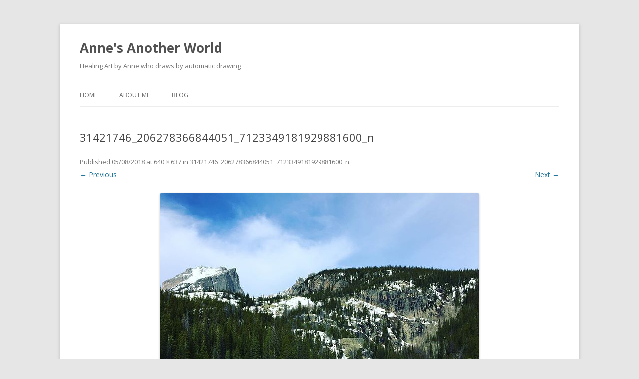

--- FILE ---
content_type: text/html; charset=UTF-8
request_url: http://pomlchaki.com/31421746_206278366844051_7123349181929881600_n
body_size: 4086
content:
<!DOCTYPE html>
<!--[if IE 7]>
<html class="ie ie7" lang="en-US"
	prefix="og: https://ogp.me/ns#" >
<![endif]-->
<!--[if IE 8]>
<html class="ie ie8" lang="en-US"
	prefix="og: https://ogp.me/ns#" >
<![endif]-->
<!--[if !(IE 7) & !(IE 8)]><!-->
<html lang="en-US"
	prefix="og: https://ogp.me/ns#" >
<!--<![endif]-->
<head>
<meta charset="UTF-8" />
<meta name="viewport" content="width=device-width" />
<title>31421746_206278366844051_7123349181929881600_n | Anne&#039;s Another World</title>
<link rel="profile" href="http://gmpg.org/xfn/11" />
<link rel="pingback" href="http://pomlchaki.com/xmlrpc.php">
<!--[if lt IE 9]>
<script src="http://pomlchaki.com/wp-content/themes/twentytwelve/js/html5.js" type="text/javascript"></script>
<![endif]-->
<link rel='dns-prefetch' href='//fonts.googleapis.com' />
<link rel='dns-prefetch' href='//s.w.org' />
<link href='https://fonts.gstatic.com' crossorigin rel='preconnect' />
<link rel="alternate" type="application/rss+xml" title="Anne&#039;s Another World &raquo; Feed" href="http://pomlchaki.com/feed" />
<link rel="alternate" type="application/rss+xml" title="Anne&#039;s Another World &raquo; Comments Feed" href="http://pomlchaki.com/comments/feed" />
		<script type="text/javascript">
			window._wpemojiSettings = {"baseUrl":"https:\/\/s.w.org\/images\/core\/emoji\/11.2.0\/72x72\/","ext":".png","svgUrl":"https:\/\/s.w.org\/images\/core\/emoji\/11.2.0\/svg\/","svgExt":".svg","source":{"concatemoji":"http:\/\/pomlchaki.com\/wp-includes\/js\/wp-emoji-release.min.js?ver=5.1.19"}};
			!function(e,a,t){var n,r,o,i=a.createElement("canvas"),p=i.getContext&&i.getContext("2d");function s(e,t){var a=String.fromCharCode;p.clearRect(0,0,i.width,i.height),p.fillText(a.apply(this,e),0,0);e=i.toDataURL();return p.clearRect(0,0,i.width,i.height),p.fillText(a.apply(this,t),0,0),e===i.toDataURL()}function c(e){var t=a.createElement("script");t.src=e,t.defer=t.type="text/javascript",a.getElementsByTagName("head")[0].appendChild(t)}for(o=Array("flag","emoji"),t.supports={everything:!0,everythingExceptFlag:!0},r=0;r<o.length;r++)t.supports[o[r]]=function(e){if(!p||!p.fillText)return!1;switch(p.textBaseline="top",p.font="600 32px Arial",e){case"flag":return s([55356,56826,55356,56819],[55356,56826,8203,55356,56819])?!1:!s([55356,57332,56128,56423,56128,56418,56128,56421,56128,56430,56128,56423,56128,56447],[55356,57332,8203,56128,56423,8203,56128,56418,8203,56128,56421,8203,56128,56430,8203,56128,56423,8203,56128,56447]);case"emoji":return!s([55358,56760,9792,65039],[55358,56760,8203,9792,65039])}return!1}(o[r]),t.supports.everything=t.supports.everything&&t.supports[o[r]],"flag"!==o[r]&&(t.supports.everythingExceptFlag=t.supports.everythingExceptFlag&&t.supports[o[r]]);t.supports.everythingExceptFlag=t.supports.everythingExceptFlag&&!t.supports.flag,t.DOMReady=!1,t.readyCallback=function(){t.DOMReady=!0},t.supports.everything||(n=function(){t.readyCallback()},a.addEventListener?(a.addEventListener("DOMContentLoaded",n,!1),e.addEventListener("load",n,!1)):(e.attachEvent("onload",n),a.attachEvent("onreadystatechange",function(){"complete"===a.readyState&&t.readyCallback()})),(n=t.source||{}).concatemoji?c(n.concatemoji):n.wpemoji&&n.twemoji&&(c(n.twemoji),c(n.wpemoji)))}(window,document,window._wpemojiSettings);
		</script>
		<style type="text/css">
img.wp-smiley,
img.emoji {
	display: inline !important;
	border: none !important;
	box-shadow: none !important;
	height: 1em !important;
	width: 1em !important;
	margin: 0 .07em !important;
	vertical-align: -0.1em !important;
	background: none !important;
	padding: 0 !important;
}
</style>
	<link rel='stylesheet' id='wp-block-library-css'  href='http://pomlchaki.com/wp-includes/css/dist/block-library/style.min.css?ver=5.1.19' type='text/css' media='all' />
<link rel='stylesheet' id='wp-block-library-theme-css'  href='http://pomlchaki.com/wp-includes/css/dist/block-library/theme.min.css?ver=5.1.19' type='text/css' media='all' />
<link rel='stylesheet' id='contact-form-7-css'  href='http://pomlchaki.com/wp-content/plugins/contact-form-7/includes/css/styles.css?ver=5.1.4' type='text/css' media='all' />
<link rel='stylesheet' id='twentytwelve-fonts-css'  href='http://fonts.googleapis.com/css?family=Open+Sans:400italic,700italic,400,700&#038;subset=latin,latin-ext' type='text/css' media='all' />
<link rel='stylesheet' id='twentytwelve-style-css'  href='http://pomlchaki.com/wp-content/themes/twentytwelve/style.css?ver=5.1.19' type='text/css' media='all' />
<link rel='stylesheet' id='twentytwelve-block-style-css'  href='http://pomlchaki.com/wp-content/themes/twentytwelve/css/blocks.css?ver=20181230' type='text/css' media='all' />
<!--[if lt IE 9]>
<link rel='stylesheet' id='twentytwelve-ie-css'  href='http://pomlchaki.com/wp-content/themes/twentytwelve/css/ie.css?ver=20121010' type='text/css' media='all' />
<![endif]-->
<link rel='stylesheet' id='addtoany-css'  href='http://pomlchaki.com/wp-content/plugins/add-to-any/addtoany.min.css?ver=1.15' type='text/css' media='all' />
<script type='text/javascript' src='http://pomlchaki.com/wp-includes/js/jquery/jquery.js?ver=1.12.4'></script>
<script type='text/javascript' src='http://pomlchaki.com/wp-includes/js/jquery/jquery-migrate.min.js?ver=1.4.1'></script>
<script type='text/javascript' src='http://pomlchaki.com/wp-content/plugins/add-to-any/addtoany.min.js?ver=1.1'></script>
<script type='text/javascript'>
/* <![CDATA[ */
var IwNRCargs = {"rightclick":"Y","draganddrop":"Y"};
/* ]]> */
</script>
<script type='text/javascript' src='http://pomlchaki.com/wp-content/plugins/image-watermark/js/no-right-click.js?ver=1.6.5'></script>
<link rel='https://api.w.org/' href='http://pomlchaki.com/wp-json/' />
<link rel="EditURI" type="application/rsd+xml" title="RSD" href="http://pomlchaki.com/xmlrpc.php?rsd" />
<link rel="wlwmanifest" type="application/wlwmanifest+xml" href="http://pomlchaki.com/wp-includes/wlwmanifest.xml" /> 
<meta name="generator" content="WordPress 5.1.19" />
<link rel='shortlink' href='http://pomlchaki.com/?p=2165' />
<link rel="alternate" type="application/json+oembed" href="http://pomlchaki.com/wp-json/oembed/1.0/embed?url=http%3A%2F%2Fpomlchaki.com%2F31421746_206278366844051_7123349181929881600_n" />
<link rel="alternate" type="text/xml+oembed" href="http://pomlchaki.com/wp-json/oembed/1.0/embed?url=http%3A%2F%2Fpomlchaki.com%2F31421746_206278366844051_7123349181929881600_n&#038;format=xml" />

<script data-cfasync="false">
window.a2a_config=window.a2a_config||{};a2a_config.callbacks=[];a2a_config.overlays=[];a2a_config.templates={};
(function(d,s,a,b){a=d.createElement(s);b=d.getElementsByTagName(s)[0];a.async=1;a.src="https://static.addtoany.com/menu/page.js";b.parentNode.insertBefore(a,b);})(document,"script");
</script>
		<style type="text/css">.recentcomments a{display:inline !important;padding:0 !important;margin:0 !important;}</style>
					<script type="text/javascript" >
				window.ga=window.ga||function(){(ga.q=ga.q||[]).push(arguments)};ga.l=+new Date;
				ga('create', 'UA-107417900-1', { 'cookieDomain': 'pomlchaki.com' } );
				// Plugins
				
				ga('send', 'pageview');
			</script>
			<script async src="https://www.google-analytics.com/analytics.js"></script>
			</head>

<body class="attachment attachment-template-default single single-attachment postid-2165 attachmentid-2165 attachment-jpeg wp-embed-responsive custom-font-enabled single-author">
<div id="page" class="hfeed site">
	<header id="masthead" class="site-header" role="banner">
		<hgroup>
			<h1 class="site-title"><a href="http://pomlchaki.com/" title="Anne&#039;s Another World" rel="home">Anne&#039;s Another World</a></h1>
			<h2 class="site-description">Healing Art by Anne who draws by automatic drawing</h2>
		</hgroup>

		<nav id="site-navigation" class="main-navigation" role="navigation">
			<button class="menu-toggle">Menu</button>
			<a class="assistive-text" href="#content" title="Skip to content">Skip to content</a>
			<div class="menu-%e3%83%a1%e3%82%a4%e3%83%b3%e3%83%a1%e3%83%8b%e3%83%a5%e3%83%bc-container"><ul id="menu-%e3%83%a1%e3%82%a4%e3%83%b3%e3%83%a1%e3%83%8b%e3%83%a5%e3%83%bc" class="nav-menu"><li id="menu-item-37" class="menu-item menu-item-type-post_type menu-item-object-page menu-item-home menu-item-37"><a href="http://pomlchaki.com/">Home</a></li>
<li id="menu-item-142" class="menu-item menu-item-type-post_type menu-item-object-page menu-item-142"><a href="http://pomlchaki.com/about-me">about me</a></li>
<li id="menu-item-146" class="menu-item menu-item-type-post_type menu-item-object-page current_page_parent menu-item-146"><a href="http://pomlchaki.com/blog">Blog</a></li>
</ul></div>		</nav><!-- #site-navigation -->

			</header><!-- #masthead -->

	<div id="main" class="wrapper">

	<div id="primary" class="site-content">
		<div id="content" role="main">

		
				<article id="post-2165" class="image-attachment post-2165 attachment type-attachment status-inherit hentry">
					<header class="entry-header">
						<h1 class="entry-title">31421746_206278366844051_7123349181929881600_n</h1>

						<footer class="entry-meta">
							<span class="meta-prep meta-prep-entry-date">Published </span> <span class="entry-date"><time class="entry-date" datetime="2018-05-08T08:43:57-08:00">05/08/2018</time></span> at <a href="http://pomlchaki.com/wp-content/uploads/2018/05/31421746_206278366844051_7123349181929881600_n.jpg" title="Link to full-size image">640 &times; 637</a> in <a href="http://pomlchaki.com/31421746_206278366844051_7123349181929881600_n" title="Return to 31421746_206278366844051_7123349181929881600_n" rel="gallery">31421746_206278366844051_7123349181929881600_n</a>.													</footer><!-- .entry-meta -->

						<nav id="image-navigation" class="navigation" role="navigation">
							<span class="previous-image"><a href='http://pomlchaki.com/31086452_175112899875205_6165580928144900096_n'>&larr; Previous</a></span>
							<span class="next-image"><a href='http://pomlchaki.com/31295143_443663946047597_3213839365201461248_n'>Next &rarr;</a></span>
						</nav><!-- #image-navigation -->
					</header><!-- .entry-header -->

					<div class="entry-content">

						<div class="entry-attachment">
							<div class="attachment">
											<a href="http://pomlchaki.com/31295143_443663946047597_3213839365201461248_n" title="31421746_206278366844051_7123349181929881600_n" rel="attachment">
													<img width="640" height="637" src="http://pomlchaki.com/wp-content/uploads/2018/05/31421746_206278366844051_7123349181929881600_n.jpg" class="attachment-960x960 size-960x960" alt="" srcset="http://pomlchaki.com/wp-content/uploads/2018/05/31421746_206278366844051_7123349181929881600_n.jpg 640w, http://pomlchaki.com/wp-content/uploads/2018/05/31421746_206278366844051_7123349181929881600_n-150x150.jpg 150w, http://pomlchaki.com/wp-content/uploads/2018/05/31421746_206278366844051_7123349181929881600_n-300x300.jpg 300w, http://pomlchaki.com/wp-content/uploads/2018/05/31421746_206278366844051_7123349181929881600_n-624x621.jpg 624w" sizes="(max-width: 640px) 100vw, 640px" />								</a>

															</div><!-- .attachment -->

						</div><!-- .entry-attachment -->

						<div class="entry-description">
							<div class="addtoany_share_save_container addtoany_content addtoany_content_bottom"><div class="a2a_kit a2a_kit_size_32 addtoany_list" data-a2a-url="http://pomlchaki.com/31421746_206278366844051_7123349181929881600_n" data-a2a-title="31421746_206278366844051_7123349181929881600_n"><a class="a2a_button_facebook" href="https://www.addtoany.com/add_to/facebook?linkurl=http%3A%2F%2Fpomlchaki.com%2F31421746_206278366844051_7123349181929881600_n&amp;linkname=31421746_206278366844051_7123349181929881600_n" title="Facebook" rel="nofollow noopener" target="_blank"></a><a class="a2a_button_twitter" href="https://www.addtoany.com/add_to/twitter?linkurl=http%3A%2F%2Fpomlchaki.com%2F31421746_206278366844051_7123349181929881600_n&amp;linkname=31421746_206278366844051_7123349181929881600_n" title="Twitter" rel="nofollow noopener" target="_blank"></a><a class="a2a_dd addtoany_share_save addtoany_share" href="https://www.addtoany.com/share"></a></div></div>													</div><!-- .entry-description -->

					</div><!-- .entry-content -->

				</article><!-- #post -->

				
<div id="comments" class="comments-area">

	
	
	
</div><!-- #comments .comments-area -->

			
		</div><!-- #content -->
	</div><!-- #primary -->

	</div><!-- #main .wrapper -->
	<footer id="colophon" role="contentinfo">
		<div class="site-info">
									<a href="https://wordpress.org/" class="imprint" title="Semantic Personal Publishing Platform">
				Proudly powered by WordPress			</a>
		</div><!-- .site-info -->
	</footer><!-- #colophon -->
</div><!-- #page -->

<script type='text/javascript'>
/* <![CDATA[ */
var wpcf7 = {"apiSettings":{"root":"http:\/\/pomlchaki.com\/wp-json\/contact-form-7\/v1","namespace":"contact-form-7\/v1"}};
/* ]]> */
</script>
<script type='text/javascript' src='http://pomlchaki.com/wp-content/plugins/contact-form-7/includes/js/scripts.js?ver=5.1.4'></script>
<script type='text/javascript' src='http://pomlchaki.com/wp-content/themes/twentytwelve/js/navigation.js?ver=20140711'></script>
<script type='text/javascript' src='http://pomlchaki.com/wp-includes/js/wp-embed.min.js?ver=5.1.19'></script>
</body>
</html>
